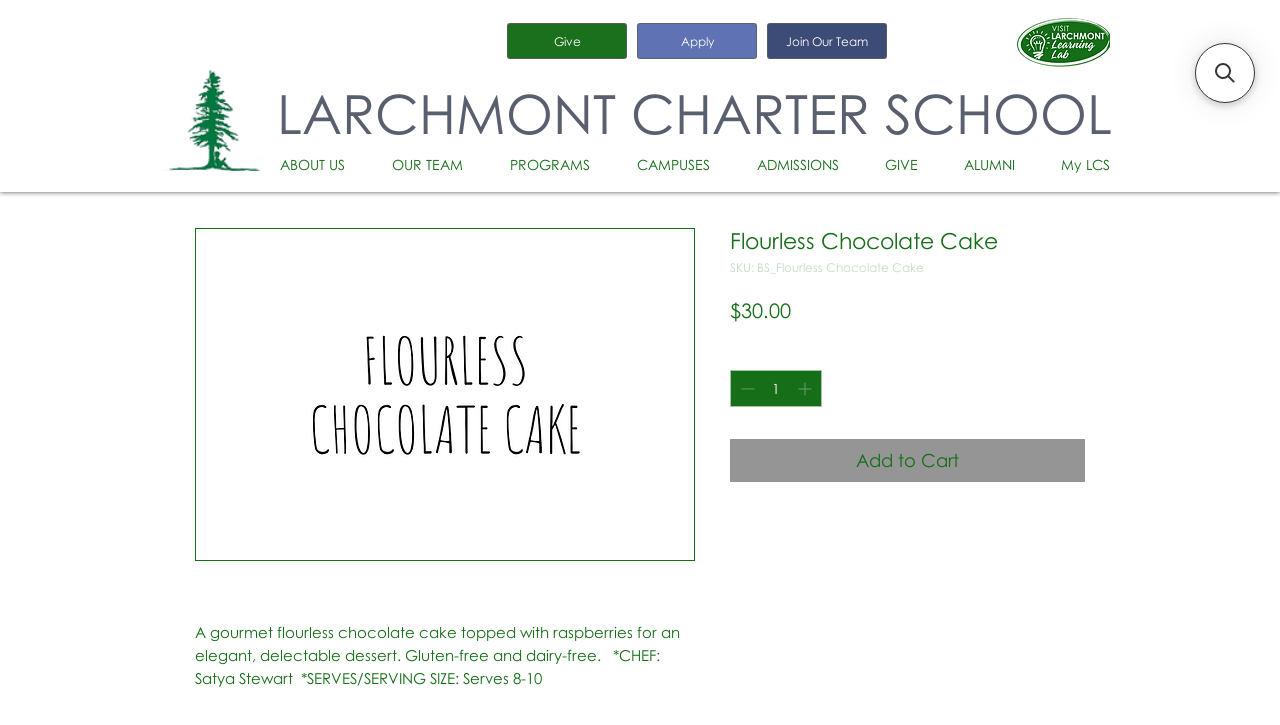

--- FILE ---
content_type: application/javascript; charset=utf-8
request_url: https://searchanise-ef84.kxcdn.com/templates.6Q3Y2X5X6g.js
body_size: 1538
content:
Searchanise=window.Searchanise||{};Searchanise.templates={Platform:'wix',AutocompleteLayout:'singlecolumn_wix',AutocompleteStyle:'ITEMS_SINGLECOLUMN_BLACK_WIX',AutocompleteSuggestionCount:20,AutocompleteCategoriesCount:0,AutocompletePagesCount:25,AutocompleteItemCount:25,AutocompleteSuggestOnSearchBoxEmpty:'Y',AutocompleteShowViewAllLink:'N',AutocompleteShowPrice:'N',AutocompleteShowListPrice:'N',AutocompleteShowProductCode:'N',AutocompleteShowRecent:'Y',AutocompleteShowMoreLink:'Y',AutocompleteTemplate:'<div class="snize-ac-results-content"><ul class="snize-ac-results-list" id="snize-ac-items-container-1"></ul><ul class="snize-ac-results-list" id="snize-ac-items-container-2"></ul><ul class="snize-ac-results-list" id="snize-ac-items-container-3"></ul><ul class="snize-ac-results-singlecolumn-list" id="snize-ac-items-container-4"></ul><div class="snize-results-html" style="cursor:auto;" id="snize-ac-results-html-container"></div></div>',AutocompleteMobileTemplate:'<div class="snize-ac-results-content"><div class="snize-mobile-top-panel"><div class="snize-close-button"><button type="button" class="snize-close-button-arrow"></button></div><form action="#" style="margin: 0px"><div class="snize-search"><input id="snize-mobile-search-input" autocomplete="off" class="snize-input-style snize-mobile-input-style"></div><div class="snize-clear-button-container"><button type="button" class="snize-clear-button" style="visibility: hidden"></button></div></form></div><ul class="snize-ac-results-list" id="snize-ac-items-container-1"></ul><ul class="snize-ac-results-list" id="snize-ac-items-container-2"></ul><ul class="snize-ac-results-list" id="snize-ac-items-container-3"></ul><ul id="snize-ac-items-container-4"></ul><div class="snize-results-html" style="cursor:auto;" id="snize-ac-results-html-container"></div><div class="snize-close-area" id="snize-ac-close-area"></div></div>',AutocompleteItem:'<li class="snize-product ${product_classes}" id="snize-ac-product-${product_id}"><a href="${autocomplete_link}" class="snize-item" draggable="false"><div class="snize-thumbnail"><img src="${image_link}" class="snize-item-image ${additional_image_classes}" alt="${autocomplete_image_alt}"></div><div class="snize-product-info"><span class="snize-title">${title}</span><span class="snize-description">${description}</span>${autocomplete_product_code_html}${autocomplete_product_attribute_html}<div class="snize-ac-prices-container">${autocomplete_prices_html}</div><div class="snize-labels-wrapper">${autocomplete_product_ribbons_html}${autocomplete_in_stock_status_html}${autocomplete_product_discount_label}</div>${reviews_html}</div></a></li>',AutocompleteResultsOrder:["suggestions","pages","products","categories"],LabelAutocompleteMobileSearchInputPlaceholder:'Search LCS',LabelStickySearchboxInputPlaceholder:'Search LCS',LabelAutocompleteResultsFound:'Showing [count] results for',ProductDiscountBgcolor:'333333',ResultsShow:'Y',ResultsStyle:'RESULTS_BIG_PICTURES_WIX',ResultsCategoriesCount:0,ResultsShowFiltersInTopSection:'N',ResultsProductDiscountBgcolor:'333333',ShowBestsellingSorting:'Y',ShowDiscountSorting:'Y',LabelResultsResetFilters:'Clear all',StickySearchboxShow:'Y',StickySearchboxPosition:'top-right',WixCurrency:'USD',WixAppId:'bfd122e2-c23e-4d99-ba83-a960c931a7f2',ColorsCSS:'.snize-ac-results .snize-label { color: #166E18; }.snize-ac-results .snize-suggestion { color: #959595; }.snize-ac-results .snize-category a { color: #959595; }.snize-ac-results .snize-page a { color: #959595; }.snize-ac-results .snize-view-all-categories { color: #959595; }.snize-ac-results .snize-view-all-pages { color: #959595; }.snize-ac-results .snize-no-products-found-text { color: #959595; }.snize-ac-results .snize-no-products-found-text .snize-no-products-found-link { color: #959595; }.snize-ac-results .snize-no-products-found .snize-did-you-mean .snize-no-products-found-link { color: #959595; }.snize-ac-results .snize-popular-suggestions-text .snize-no-products-found-link { color: #959595; }.snize-ac-results .snize-nothing-found-text { color: #959595; }.snize-ac-results .snize-nothing-found .snize-popular-suggestions-text { color: #959595; }.snize-ac-results .snize-nothing-found .snize-popular-suggestions-view-all-products-text { color: #959595; }.snize-ac-results .snize-nothing-found .snize-ac-view-all-products { color: #959595; }.snize-ac-results .snize-suggestion.snize-recent { color: #425080; }.snize-ac-results .snize-title { color: #5A5F70; }.snize-ac-results .snize-description { color: #959595; }.snize-ac-results .snize-price-list { color: #425080; }.snize-ac-results span.snize-discounted-price { color: #166E18; }.snize-ac-results .snize-attribute { color: #959595; }.snize-ac-results .snize-sku { color: #959595; }.snize-ac-results .snize-view-all-link { color: #425080; }div.snize li.snize-product span.snize-title { color: #166E18; }div.snize li.snize-category span.snize-title { color: #166E18; }div.snize li.snize-page span.snize-title { color: #166E18; }div.snize ul.snize-product-filters-list li:hover span { color: #166E18; }div.snize li.snize-no-products-found div.snize-no-products-found-text span a { color: #166E18; }#snize-search-results-grid-mode span.snize-description, #snize-search-results-list-mode span.snize-description { color: #959595; }div.snize div.snize-search-results-categories li.snize-category span.snize-description { color: #959595; }div.snize div.snize-search-results-pages li.snize-page span.snize-description { color: #959595; }div.snize li.snize-no-products-found.snize-with-suggestion div.snize-no-products-found-text span { color: #959595; }#snize-search-results-grid-mode .snize-price-list, #snize-search-results-list-mode .snize-price-list { color: #425080; }div.snize#snize_results.snize-mobile-design li.snize-product .snize-price-list .snize-price { color: #425080; }#snize-search-results-grid-mode span.snize-attribute { color: #303F4D; }#snize-search-results-list-mode span.snize-attribute { color: #303F4D; }#snize-search-results-grid-mode span.snize-sku { color: #303F4D; }#snize-search-results-list-mode span.snize-sku { color: #303F4D; }div.snize .snize-button { background-color: #166E18; }#snize-modal-product-quick-view .snize-button { background-color: #166E18; }div.snize .snize-button { color: #FFFFFFFFF; }#snize-modal-product-quick-view .snize-button { color: #FFFFFFFFF; }div.snize div.snize-product-filters-title { color: #166e18; }div.snize div.snize-filters-dropdown-title { color: #166e18; }#snize-modal-mobile-filters-dialog div.snize-product-filter-opener span.snize-product-filter-title { color: #166e18; }#snize-modal-mobile-filters-dialog div.snize-product-filters-header span.snize-product-filters-title { color: #166e18; }div.snize input.snize-price-range-input { color: #303F4D; }div.snize div.slider-container .scale ins { color: #303F4D !important; }div.snize ul.snize-product-filters-list li label span { color: #303F4D; }div.snize ul.snize-product-filters-list li label span:hover { color: #303F4D; }div.snize ul.snize-product-filters-list li label span.snize-filter-variant-count { color: #303F4D; }div.snize ul.snize-product-size-filter li label .snize-size-filter-checkbox > span { color: #303F4D; }#snize-modal-mobile-filters-dialog ul.snize-product-size-filter li label .snize-size-filter-checkbox > span { color: #303F4D; }#snize-modal-mobile-filters-dialog ul.snize-product-filters-list li label > span { color: #303F4D; }div.snize input.snize-price-range-input::-webkit-input-placeholder { color: #959595 !important; }div.snize input.snize-price-range-input::-moz-placeholder { color: #959595 !important; }div.snize input.snize-price-range-input:-ms-input-placeholder { color: #959595 !important; }#snize-modal-mobile-filters-dialog div.snize-product-filters-buttons-container button.snize-product-filters-show-products { background-color: #166e18; }#snize-modal-mobile-filters-dialog div.snize-product-filters-buttons-container button.snize-product-filters-reset-all { color: #166e18; }'}

--- FILE ---
content_type: application/javascript; charset=utf-8
request_url: https://searchanise-ef84.kxcdn.com/preload_data.6Q3Y2X5X6g.js
body_size: 141
content:
window.Searchanise.preloadedSuggestions=['after school','for lunch','for hours','ap class','school lunch','log in','larchmont read','no school','11th grade','ap exams','12th grade','summertime classic','class rank','lunch meal','i ready','ice cream at','a day','extra moist','is break','a days','edwin co','lcs reads','winter break','treat for school lunches','ap world history','pe teacher','block a','lucky peach','lab day','school for','at what','to for','fall break','class size','ap literature','jennifer davisson','sign in','ap language','english as a','grade 10th','school lunches','sign yo for plai'];